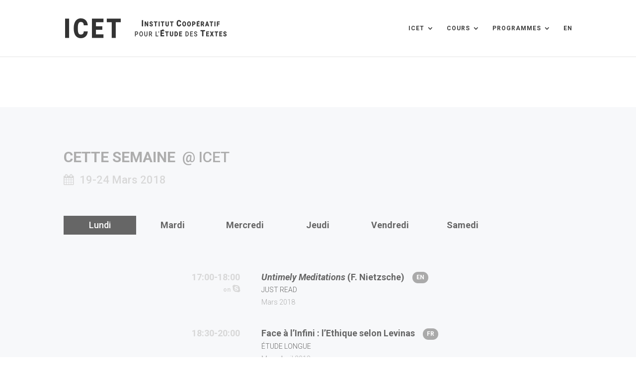

--- FILE ---
content_type: text/html; charset=UTF-8
request_url: http://icet.fr/test-weekly-planner/
body_size: 9653
content:
<!DOCTYPE html>
<!--[if IE 6]>
<html id="ie6" lang="fr-FR" prefix="og: http://ogp.me/ns# fb: http://ogp.me/ns/fb# article: http://ogp.me/ns/article#">
<![endif]-->
<!--[if IE 7]>
<html id="ie7" lang="fr-FR" prefix="og: http://ogp.me/ns# fb: http://ogp.me/ns/fb# article: http://ogp.me/ns/article#">
<![endif]-->
<!--[if IE 8]>
<html id="ie8" lang="fr-FR" prefix="og: http://ogp.me/ns# fb: http://ogp.me/ns/fb# article: http://ogp.me/ns/article#">
<![endif]-->
<!--[if !(IE 6) | !(IE 7) | !(IE 8)  ]><!-->
<html lang="fr-FR" prefix="og: http://ogp.me/ns# fb: http://ogp.me/ns/fb# article: http://ogp.me/ns/article#">
<!--<![endif]-->
<head>
	<meta charset="UTF-8" />
			
	<meta http-equiv="X-UA-Compatible" content="IE=edge">
	<link rel="pingback" href="http://icet.fr/xmlrpc.php" />

		<!--[if lt IE 9]>
	<script src="http://icet.fr/wp-content/themes/Divi/js/html5.js" type="text/javascript"></script>
	<![endif]-->

	<script type="text/javascript">
		document.documentElement.className = 'js';
	</script>

	<script>var et_site_url='http://icet.fr';var et_post_id='9817';function et_core_page_resource_fallback(a,b){"undefined"===typeof b&&(b=a.sheet.cssRules&&0===a.sheet.cssRules.length);b&&(a.onerror=null,a.onload=null,a.href?a.href=et_site_url+"/?et_core_page_resource="+a.id+et_post_id:a.src&&(a.src=et_site_url+"/?et_core_page_resource="+a.id+et_post_id))}
</script><title>Test weekly planner | ICET</title>
<meta name='robots' content='max-image-preview:large' />

<!-- SEO Ultimate (http://www.seodesignsolutions.com/wordpress-seo/) -->
	<meta property="og:type" content="article" />
	<meta property="og:title" content="Test weekly planner" />
	<meta property="og:url" content="http://icet.fr/test-weekly-planner/" />
	<meta property="article:published_time" content="2018-03-16" />
	<meta property="article:modified_time" content="2018-03-16" />
	<meta property="og:site_name" content="ICET" />
	<meta name="twitter:card" content="summary" />
<!-- /SEO Ultimate -->

<link rel='dns-prefetch' href='//fonts.googleapis.com' />
<link rel='dns-prefetch' href='//s.w.org' />
<link rel="alternate" type="application/rss+xml" title="ICET &raquo; Flux" href="http://icet.fr/feed/" />
<link rel="alternate" type="application/rss+xml" title="ICET &raquo; Flux des commentaires" href="http://icet.fr/comments/feed/" />
		<script type="text/javascript">
			window._wpemojiSettings = {"baseUrl":"https:\/\/s.w.org\/images\/core\/emoji\/13.0.1\/72x72\/","ext":".png","svgUrl":"https:\/\/s.w.org\/images\/core\/emoji\/13.0.1\/svg\/","svgExt":".svg","source":{"concatemoji":"http:\/\/icet.fr\/wp-includes\/js\/wp-emoji-release.min.js?ver=5.7.14"}};
			!function(e,a,t){var n,r,o,i=a.createElement("canvas"),p=i.getContext&&i.getContext("2d");function s(e,t){var a=String.fromCharCode;p.clearRect(0,0,i.width,i.height),p.fillText(a.apply(this,e),0,0);e=i.toDataURL();return p.clearRect(0,0,i.width,i.height),p.fillText(a.apply(this,t),0,0),e===i.toDataURL()}function c(e){var t=a.createElement("script");t.src=e,t.defer=t.type="text/javascript",a.getElementsByTagName("head")[0].appendChild(t)}for(o=Array("flag","emoji"),t.supports={everything:!0,everythingExceptFlag:!0},r=0;r<o.length;r++)t.supports[o[r]]=function(e){if(!p||!p.fillText)return!1;switch(p.textBaseline="top",p.font="600 32px Arial",e){case"flag":return s([127987,65039,8205,9895,65039],[127987,65039,8203,9895,65039])?!1:!s([55356,56826,55356,56819],[55356,56826,8203,55356,56819])&&!s([55356,57332,56128,56423,56128,56418,56128,56421,56128,56430,56128,56423,56128,56447],[55356,57332,8203,56128,56423,8203,56128,56418,8203,56128,56421,8203,56128,56430,8203,56128,56423,8203,56128,56447]);case"emoji":return!s([55357,56424,8205,55356,57212],[55357,56424,8203,55356,57212])}return!1}(o[r]),t.supports.everything=t.supports.everything&&t.supports[o[r]],"flag"!==o[r]&&(t.supports.everythingExceptFlag=t.supports.everythingExceptFlag&&t.supports[o[r]]);t.supports.everythingExceptFlag=t.supports.everythingExceptFlag&&!t.supports.flag,t.DOMReady=!1,t.readyCallback=function(){t.DOMReady=!0},t.supports.everything||(n=function(){t.readyCallback()},a.addEventListener?(a.addEventListener("DOMContentLoaded",n,!1),e.addEventListener("load",n,!1)):(e.attachEvent("onload",n),a.attachEvent("onreadystatechange",function(){"complete"===a.readyState&&t.readyCallback()})),(n=t.source||{}).concatemoji?c(n.concatemoji):n.wpemoji&&n.twemoji&&(c(n.twemoji),c(n.wpemoji)))}(window,document,window._wpemojiSettings);
		</script>
		<meta content="Divi v.3.0.101" name="generator"/><style type="text/css">
img.wp-smiley,
img.emoji {
	display: inline !important;
	border: none !important;
	box-shadow: none !important;
	height: 1em !important;
	width: 1em !important;
	margin: 0 .07em !important;
	vertical-align: -0.1em !important;
	background: none !important;
	padding: 0 !important;
}
</style>
	<link rel='stylesheet' id='simple_tooltips_style-css'  href='http://icet.fr/wp-content/plugins/simple-tooltips/zebra_tooltips.css?ver=5.7.14' type='text/css' media='all' />
<link rel='stylesheet' id='wp-block-library-css'  href='http://icet.fr/wp-includes/css/dist/block-library/style.min.css?ver=5.7.14' type='text/css' media='all' />
<link rel='stylesheet' id='contact-form-7-css'  href='http://icet.fr/wp-content/plugins/contact-form-7/includes/css/styles.css?ver=5.4.1' type='text/css' media='all' />
<link rel='stylesheet' id='font-awesome-four-css'  href='http://icet.fr/wp-content/plugins/font-awesome-4-menus/css/font-awesome.min.css?ver=4.7.0' type='text/css' media='all' />
<link rel='stylesheet' id='tt-easy-google-fonts-css'  href='http://fonts.googleapis.com/css?family=Roboto%3A300&#038;subset=latin&#038;ver=5.7.14' type='text/css' media='all' />
<link rel='stylesheet' id='divi-style-css'  href='http://icet.fr/wp-content/themes/Divi/style.css?ver=3.0.101' type='text/css' media='all' />
<link rel='stylesheet' id='et-builder-googlefonts-cached-css'  href='http://fonts.googleapis.com/css?family=Roboto%3A100%2C100italic%2C300%2C300italic%2Cregular%2Citalic%2C500%2C500italic%2C700%2C700italic%2C900%2C900italic&#038;ver=5.7.14#038;subset=cyrillic,greek,vietnamese,latin,greek-ext,latin-ext,cyrillic-ext' type='text/css' media='all' />
<link rel='stylesheet' id='loftloader-lite-animation-css'  href='http://icet.fr/wp-content/plugins/loftloader/assets/css/loftloader.min.css?ver=2021041202' type='text/css' media='all' />
<link rel='stylesheet' id='dashicons-css'  href='http://icet.fr/wp-includes/css/dashicons.min.css?ver=5.7.14' type='text/css' media='all' />
<script type='text/javascript' src='http://icet.fr/wp-includes/js/jquery/jquery.min.js?ver=3.5.1' id='jquery-core-js'></script>
<script type='text/javascript' src='http://icet.fr/wp-includes/js/jquery/jquery-migrate.min.js?ver=3.3.2' id='jquery-migrate-js'></script>
<link rel="https://api.w.org/" href="http://icet.fr/wp-json/" /><link rel="alternate" type="application/json" href="http://icet.fr/wp-json/wp/v2/pages/9817" /><link rel="EditURI" type="application/rsd+xml" title="RSD" href="http://icet.fr/xmlrpc.php?rsd" />
<link rel="wlwmanifest" type="application/wlwmanifest+xml" href="http://icet.fr/wp-includes/wlwmanifest.xml" /> 
<meta name="generator" content="WordPress 5.7.14" />
<link rel="canonical" href="http://icet.fr/test-weekly-planner/" />
<link rel='shortlink' href='http://icet.fr/?p=9817' />
<link rel="alternate" type="application/json+oembed" href="http://icet.fr/wp-json/oembed/1.0/embed?url=http%3A%2F%2Ficet.fr%2Ftest-weekly-planner%2F" />
<link rel="alternate" type="text/xml+oembed" href="http://icet.fr/wp-json/oembed/1.0/embed?url=http%3A%2F%2Ficet.fr%2Ftest-weekly-planner%2F&#038;format=xml" />
<meta name="viewport" content="width=device-width, initial-scale=1.0, maximum-scale=1.0, user-scalable=0" /><link rel="shortcut icon" href="http://icet.fr/wp-content/uploads/2017/10/icet-favicon-2.png" /><script src="http://icet.fr/wp-content/themes/Divi/js/jquery.sticky.js"></script> <script>   jQuery(document).ready(function(){ jQuery("#sticker").sticky({topSpacing:54});
   });
</script>
<style id="loftloader-lite-custom-bg-color">#loftloader-wrapper .loader-section {
	background: #ffffff;
}
</style><style id="loftloader-lite-custom-bg-opacity">#loftloader-wrapper .loader-section {
	opacity: 0.9;
}
</style><style id="loftloader-lite-custom-loader">#loftloader-wrapper.pl-imgloading #loader {
	width: 76px;
}
#loftloader-wrapper.pl-imgloading #loader span {
	background-size: cover;
	background-image: url(http://icet.fr/wp-content/uploads/2018/04/book-grey.png);
}
</style><link rel="stylesheet" id="et-core-unified-cached-inline-styles" href="http://icet.fr/wp-content/cache/et/9817/et-core-unified-17663861233092.min.css" onerror="et_core_page_resource_fallback(this, true)" onload="et_core_page_resource_fallback(this)" /><style id="tt-easy-google-font-styles" type="text/css">p { font-family: 'Roboto'; font-style: normal; font-weight: 300; }
h1 { }
h2 { }
h3 { }
h4 { }
h5 { }
h6 { font-family: 'Roboto'; font-style: normal; font-weight: 300; }
</style></head>
<body class="page-template-default page page-id-9817 et_pb_button_helper_class et_fixed_nav et_show_nav et_cover_background et_pb_gutter osx et_pb_gutters3 et_primary_nav_dropdown_animation_slide et_secondary_nav_dropdown_animation_fade et_pb_footer_columns4 et_header_style_left et_pb_pagebuilder_layout et_right_sidebar et_divi_theme et_minified_js et_minified_css loftloader-lite-enabled"><div id="loftloader-wrapper" class="pl-imgloading" data-show-close-time="15000" data-max-load-time="0"><div class="loader-inner"><div id="loader"><div class="imgloading-container"><span style="background-image: url(http://icet.fr/wp-content/uploads/2018/04/book-grey.png);"></span></div><img width="76" height="70" data-no-lazy="1" class="skip-lazy" alt="loader image" src="http://icet.fr/wp-content/uploads/2018/04/book-grey.png"></div></div><div class="loader-section section-fade"></div><div class="loader-close-button" style="display: none;"><span class="screen-reader-text">Close</span></div></div>
	<div id="page-container">

	
	
		<header id="main-header" data-height-onload="100">
			<div class="container clearfix et_menu_container">
							<div class="logo_container">
					<span class="logo_helper"></span>
					<a href="http://icet.fr/">
						<img src="http://icet.fr/wp-content/uploads/2017/10/ICET-logo-final-40.png" alt="ICET" id="logo" data-height-percentage="40" />
					</a>
				</div>
				<div id="et-top-navigation" data-height="100" data-fixed-height="40">
											<nav id="top-menu-nav">
						<ul id="top-menu" class="nav"><li id="menu-item-46" class="menu-item menu-item-type-custom menu-item-object-custom menu-item-has-children menu-item-46"><a data-ps2id-api="true">ICET</a>
<ul class="sub-menu">
	<li id="menu-item-9586" class="menu-item menu-item-type-post_type menu-item-object-page menu-item-9586"><a href="http://icet.fr/presentation/" data-ps2id-api="true">Présentation</a></li>
	<li id="menu-item-8325" class="menu-item menu-item-type-post_type menu-item-object-page menu-item-8325"><a href="http://icet.fr/animateurs/" data-ps2id-api="true">Animateurs</a></li>
	<li id="menu-item-8382" class="menu-item menu-item-type-post_type menu-item-object-page menu-item-8382"><a href="http://icet.fr/newsletter-icet/" data-ps2id-api="true">Newsletter</a></li>
	<li id="menu-item-8373" class="menu-item menu-item-type-post_type menu-item-object-page menu-item-8373"><a href="http://icet.fr/contact/" data-ps2id-api="true">Contact</a></li>
</ul>
</li>
<li id="menu-item-47" class="menu-item menu-item-type-custom menu-item-object-custom menu-item-has-children menu-item-47"><a data-ps2id-api="true">Cours</a>
<ul class="sub-menu">
	<li id="menu-item-8257" class="menu-item menu-item-type-post_type menu-item-object-page menu-item-8257"><a href="http://icet.fr/etudes-longues/" data-ps2id-api="true">Etudes Longues</a></li>
	<li id="menu-item-8411" class="menu-item menu-item-type-post_type menu-item-object-page menu-item-8411"><a href="http://icet.fr/etudes-courtes/" data-ps2id-api="true">Etudes Courtes</a></li>
	<li id="menu-item-8416" class="menu-item menu-item-type-post_type menu-item-object-page menu-item-has-children menu-item-8416"><a href="http://icet.fr/proposer-une-etude/" data-ps2id-api="true">Proposer une Etude</a>
	<ul class="sub-menu">
		<li id="menu-item-11451" class="menu-item menu-item-type-post_type menu-item-object-page menu-item-11451"><a href="http://icet.fr/categories-detudes/" data-ps2id-api="true">Categories d&rsquo;Etudes</a></li>
	</ul>
</li>
</ul>
</li>
<li id="menu-item-48" class="menu-item menu-item-type-custom menu-item-object-custom menu-item-has-children menu-item-48"><a data-ps2id-api="true">Programmes</a>
<ul class="sub-menu">
	<li id="menu-item-9396" class="menu-item menu-item-type-post_type menu-item-object-page menu-item-9396"><a href="http://icet.fr/ateliers-des-ecrivains/" data-ps2id-api="true">Ateliers des Ecrivains</a></li>
	<li id="menu-item-9635" class="menu-item menu-item-type-post_type menu-item-object-page menu-item-9635"><a href="http://icet.fr/readers-break/" data-ps2id-api="true">Readers&rsquo; Break</a></li>
	<li id="menu-item-8673" class="menu-item menu-item-type-post_type menu-item-object-page menu-item-8673"><a href="http://icet.fr/cinemots/" data-ps2id-api="true">CinéMots</a></li>
	<li id="menu-item-9389" class="menu-item menu-item-type-post_type menu-item-object-page menu-item-9389"><a href="http://icet.fr/just-read/" data-ps2id-api="true">Just Read</a></li>
</ul>
</li>
<li id="menu-item-49" class="menu-item menu-item-type-custom menu-item-object-custom menu-item-49"><a href="http://www.studyoftexts.com" data-ps2id-api="true">EN</a></li>
</ul>						</nav>
					
					
					
					
					<div id="et_mobile_nav_menu">
				<div class="mobile_nav closed">
					<span class="select_page">Sélectionner une page</span>
					<span class="mobile_menu_bar mobile_menu_bar_toggle"></span>
				</div>
			</div>				</div> <!-- #et-top-navigation -->
			</div> <!-- .container -->
			<div class="et_search_outer">
				<div class="container et_search_form_container">
					<form role="search" method="get" class="et-search-form" action="http://icet.fr/">
					<input type="search" class="et-search-field" placeholder="Rechercher &hellip;" value="" name="s" title="Rechercher:" />					</form>
					<span class="et_close_search_field"></span>
				</div>
			</div>
		</header> <!-- #main-header -->

		<div id="et-main-area">

<div id="main-content">


			
				<article id="post-9817" class="post-9817 page type-page status-publish hentry">

				
					<div class="entry-content">
					<div class="et_pb_section et_pb_section_0 et_section_regular">
				
				
				
				
					<div class=" et_pb_row et_pb_row_0 et_pb_row_empty">
				
				
				
			</div> <!-- .et_pb_row -->
				
				
			</div> <!-- .et_pb_section --><div class="et_pb_section et_animated et_pb_section_1 et_pb_with_background et_section_regular">
				
				
				
				
					<div class=" et_pb_row et_pb_row_1">
				<div class="et_pb_column et_pb_column_4_4  et_pb_column_0 et_pb_css_mix_blend_mode_passthrough et-last-child">
				
				
				<div class="et_pb_text et_pb_module et_pb_bg_layout_light et_pb_text_align_left  et_pb_text_0">
				
				
				<div class="et_pb_text_inner">
					<h1><span style="color: #adadad;"><strong>CETTE SEMAINE</strong>  @ ICET</span></h1>
<h3><span style="color: #d8d8d8;"><i class="fa fa-calendar" aria-hidden="true">  </i>19-24 Mars 2018</span></h3>
<p>&nbsp;</p>
				</div>
			</div> <!-- .et_pb_text --><div class="et_pb_module et_pb_tabs equal-tabs et_pb_tabs_0">
				
				
				<ul class="et_pb_tabs_controls clearfix">
					<li class="et_pb_tab_0 et_pb_tab_active"><a href="#">Lundi</a></li><li class="et_pb_tab_1"><a href="#">Mardi</a></li><li class="et_pb_tab_2"><a href="#">Mercredi</a></li><li class="et_pb_tab_3"><a href="#">Jeudi</a></li><li class="et_pb_tab_4"><a href="#">Vendredi</a></li><li class="et_pb_tab_5"><a href="#">Samedi</a></li>
				</ul>
				<div class="et_pb_all_tabs">
					<div class="et_pb_tab clearfix et_pb_active_content et_pb_tab_0">
				
				
				<div class="et_pb_tab_content">
					 <div class="et_pb_section et_animated et_pb_section_3 et_pb_with_background et_section_regular">
				
				
				
				
					<div class=" et_pb_row et_pb_row_2">
				<div class="et_pb_column et_pb_column_1_3  et_pb_column_1 et_pb_css_mix_blend_mode_passthrough">
				
				
				<div class="et_pb_text et_pb_module et_pb_bg_layout_light et_pb_text_align_right  et_pb_text_1">
				
				
				<div class="et_pb_text_inner">
					<p><strong>17:00-18:00</strong><br />
<span style="font-size: 9pt;"><strong>on</strong></span> <i class="fa fa-skype" aria-hidden="true"></i></p>
				</div>
			</div> <!-- .et_pb_text -->
			</div> <!-- .et_pb_column --><div class="et_pb_column et_pb_column_2_3  et_pb_column_2 et_pb_css_mix_blend_mode_passthrough et-last-child">
				
				
				<div class="et_pb_text et_pb_module et_pb_bg_layout_light et_pb_text_align_left underline et_pb_text_2">
				
				
				<div class="et_pb_text_inner">
					<p><strong><a href="http://www.studyoftexts.com/project/nietzsche-untimely-meditations/"><em>Untimely Meditations</em> (F. Nietzsche)</a> &nbsp; &nbsp;</strong><a class="lgblack"><strong>EN</strong></a><br />
<span style="font-size: 14px;"><span style="color: #adadad;"><a href="../../#justread">JUST READ</a></span></span><br />
<span style="font-size: 14px;"> <span style="color: #adadad;">Mars 2018</span></span></p>
				</div>
			</div> <!-- .et_pb_text -->
			</div> <!-- .et_pb_column -->
				
				
			</div> <!-- .et_pb_row --><div class=" et_pb_row et_pb_row_3">
				<div class="et_pb_column et_pb_column_1_3  et_pb_column_3 et_pb_css_mix_blend_mode_passthrough">
				
				
				<div class="et_pb_text et_pb_module et_pb_bg_layout_light et_pb_text_align_right  et_pb_text_3">
				
				
				<div class="et_pb_text_inner">
					<p><strong>18:30-20:00</strong></p>
				</div>
			</div> <!-- .et_pb_text -->
			</div> <!-- .et_pb_column --><div class="et_pb_column et_pb_column_2_3  et_pb_column_4 et_pb_css_mix_blend_mode_passthrough et-last-child">
				
				
				<div class="et_pb_text et_pb_module et_pb_bg_layout_light et_pb_text_align_left underline et_pb_text_4">
				
				
				<div class="et_pb_text_inner">
					<p><strong> <a href="../../project/face-a-linfini-lethique-selon-levinas/">Face à l’Infini : l’Ethique selon Levinas</a>    <a class="lgblack">FR</a></strong><br />
<span style="font-size: 14px;"><span style="color: #adadad;"><a href="../../#longues">ÉTUDE LONGUE</a></span></span><br />
<span style="font-size: 14px;"> <span style="color: #adadad;">Mars-Avril 2018</span></span></p>
				</div>
			</div> <!-- .et_pb_text -->
			</div> <!-- .et_pb_column -->
				
				
			</div> <!-- .et_pb_row -->
				
				
			</div> <!-- .et_pb_section --> 
				</div><!-- .et_pb_tab_content" -->
			</div> <!-- .et_pb_tab --><div class="et_pb_tab clearfix et_pb_tab_1">
				
				
				<div class="et_pb_tab_content">
					 <div class="et_pb_section et_animated et_pb_section_5 et_pb_with_background et_section_regular">
				
				
				
				
					<div class=" et_pb_row et_pb_row_4">
				<div class="et_pb_column et_pb_column_1_3  et_pb_column_5 et_pb_css_mix_blend_mode_passthrough">
				
				
				<div class="et_pb_text et_pb_module et_pb_bg_layout_light et_pb_text_align_right  et_pb_text_5">
				
				
				<div class="et_pb_text_inner">
					<p><strong>17:00-18:00</strong></p>
				</div>
			</div> <!-- .et_pb_text -->
			</div> <!-- .et_pb_column --><div class="et_pb_column et_pb_column_2_3  et_pb_column_6 et_pb_css_mix_blend_mode_passthrough et-last-child">
				
				
				<div class="et_pb_text et_pb_module et_pb_bg_layout_light et_pb_text_align_left underline et_pb_text_6">
				
				
				<div class="et_pb_text_inner">
					<p><strong><a href="http://icet.fr/just-read/"><em>L’expérience intérieure</em> (G. Bataille)</a> &nbsp; &nbsp;<a class="lgblack">FR</a></strong><br /> <span style="font-size: 14px; color: #adadad;"><a href="../../#justread">JUST READ</a></span><br /><span style="font-size: 14px; color: #adadad;">Mars 2018</span></p>
				</div>
			</div> <!-- .et_pb_text -->
			</div> <!-- .et_pb_column -->
				
				
			</div> <!-- .et_pb_row --><div class=" et_pb_row et_pb_row_5">
				<div class="et_pb_column et_pb_column_1_3  et_pb_column_7 et_pb_css_mix_blend_mode_passthrough">
				
				
				<div class="et_pb_text et_pb_module et_pb_bg_layout_light et_pb_text_align_right  et_pb_text_7">
				
				
				<div class="et_pb_text_inner">
					<p><strong>18:30-20:00</strong></p>
				</div>
			</div> <!-- .et_pb_text -->
			</div> <!-- .et_pb_column --><div class="et_pb_column et_pb_column_2_3  et_pb_column_8 et_pb_css_mix_blend_mode_passthrough et-last-child">
				
				
				<div class="et_pb_text et_pb_module et_pb_bg_layout_light et_pb_text_align_left underline et_pb_text_8">
				
				
				<div class="et_pb_text_inner">
					<p><strong><a href="http://www.studyoftexts.com/salinger">Catching Hope : JD Salinger’s Short Fiction</a> &nbsp; &nbsp;<a class="lgblack">EN</a></strong><br /> <span style="font-size: 14px; color: #adadad;"><a href="../../#longues">ÉTUDE LONGUE</a></span><br /><span style="font-size: 14px; color: #adadad;">Mars-Avril 2018</span></p>
				</div>
			</div> <!-- .et_pb_text -->
			</div> <!-- .et_pb_column -->
				
				
			</div> <!-- .et_pb_row -->
				
				
			</div> <!-- .et_pb_section --> 
				</div><!-- .et_pb_tab_content" -->
			</div> <!-- .et_pb_tab --><div class="et_pb_tab clearfix et_pb_tab_2">
				
				
				<div class="et_pb_tab_content">
					 <div class="et_pb_section et_animated et_pb_section_7 et_pb_with_background et_section_regular">
				
				
				
				
					<div class=" et_pb_row et_pb_row_6">
				<div class="et_pb_column et_pb_column_1_3  et_pb_column_9 et_pb_css_mix_blend_mode_passthrough">
				
				
				<div class="et_pb_text et_pb_module et_pb_bg_layout_light et_pb_text_align_right  et_pb_text_9">
				
				
				<div class="et_pb_text_inner">
					<p><strong>17:00-18:00</strong></p>
				</div>
			</div> <!-- .et_pb_text -->
			</div> <!-- .et_pb_column --><div class="et_pb_column et_pb_column_2_3  et_pb_column_10 et_pb_css_mix_blend_mode_passthrough et-last-child">
				
				
				<div class="et_pb_text et_pb_module et_pb_bg_layout_light et_pb_text_align_left underline et_pb_text_10">
				
				
				<div class="et_pb_text_inner">
					<p><strong><a href="http://www.studyoftexts.com/project/nietzsche-untimely-meditations/"><em>Untimely Meditations</em> (F. Nietzsche)</a> &nbsp; &nbsp;</strong><a class="lgblack"><strong>EN</strong></a><br /> <span style="font-size: 14px;"><span style="color: #adadad;"><a href="../../#justread">JUST READ</a></span></span><br /><span style="font-size: 14px;"> <span style="color: #adadad;">Mars 2018</span></span></p>
				</div>
			</div> <!-- .et_pb_text -->
			</div> <!-- .et_pb_column -->
				
				
			</div> <!-- .et_pb_row --><div class=" et_pb_row et_pb_row_7">
				<div class="et_pb_column et_pb_column_1_3  et_pb_column_11 et_pb_css_mix_blend_mode_passthrough">
				
				
				<div class="et_pb_text et_pb_module et_pb_bg_layout_light et_pb_text_align_right  et_pb_text_11">
				
				
				<div class="et_pb_text_inner">
					<p><strong>18:30-20:00</strong></p>
				</div>
			</div> <!-- .et_pb_text -->
			</div> <!-- .et_pb_column --><div class="et_pb_column et_pb_column_2_3  et_pb_column_12 et_pb_css_mix_blend_mode_passthrough et-last-child">
				
				
				<div class="et_pb_text et_pb_module et_pb_bg_layout_light et_pb_text_align_left underline et_pb_text_12">
				
				
				<div class="et_pb_text_inner">
					<p><strong><a href="http://icet.fr/project/ennui-romantique-romances-ennuyeuses-madame-bovary/">Ennui Romantique, Romances Ennuyeuses :<br /> <em>Madame Bovary</em></a> &nbsp; &nbsp;<a class="lgblack">FR</a></strong><br /> <span style="font-size: 14px;"><span style="color: #adadad;"><a href="../../#longues">ÉTUDE LONGUE</a></span></span><br /><span style="font-size: 14px;"> <span style="color: #adadad;">Mars-Avril 2018</span></span></p>
				</div>
			</div> <!-- .et_pb_text -->
			</div> <!-- .et_pb_column -->
				
				
			</div> <!-- .et_pb_row -->
				
				
			</div> <!-- .et_pb_section --> 
				</div><!-- .et_pb_tab_content" -->
			</div> <!-- .et_pb_tab --><div class="et_pb_tab clearfix et_pb_tab_3">
				
				
				<div class="et_pb_tab_content">
					 <div class="et_pb_section et_animated et_pb_section_9 et_pb_with_background et_section_regular">
				
				
				
				
					<div class=" et_pb_row et_pb_row_8">
				<div class="et_pb_column et_pb_column_1_3  et_pb_column_13 et_pb_css_mix_blend_mode_passthrough">
				
				
				<div class="et_pb_text et_pb_module et_pb_bg_layout_light et_pb_text_align_right  et_pb_text_13">
				
				
				<div class="et_pb_text_inner">
					<p><strong>17:00-18:00</strong></p>
				</div>
			</div> <!-- .et_pb_text -->
			</div> <!-- .et_pb_column --><div class="et_pb_column et_pb_column_2_3  et_pb_column_14 et_pb_css_mix_blend_mode_passthrough et-last-child">
				
				
				<div class="et_pb_text et_pb_module et_pb_bg_layout_light et_pb_text_align_left underline et_pb_text_14">
				
				
				<div class="et_pb_text_inner">
					<p><strong><a href="http://icet.fr/just-read/"><em>L’expérience intérieure</em> (G. Bataille)</a> &nbsp; &nbsp;<a class="lgblack">FR</a></strong><br /> <span style="font-size: 14px;"><span style="color: #adadad;"><a href="../../#justread">JUST READ</a></span></span><br /><span style="font-size: 14px;"> <span style="color: #adadad;">Mars 2018</span></span></p>
				</div>
			</div> <!-- .et_pb_text -->
			</div> <!-- .et_pb_column -->
				
				
			</div> <!-- .et_pb_row --><div class=" et_pb_row et_pb_row_9">
				<div class="et_pb_column et_pb_column_1_3  et_pb_column_15 et_pb_css_mix_blend_mode_passthrough">
				
				
				<div class="et_pb_text et_pb_module et_pb_bg_layout_light et_pb_text_align_right  et_pb_text_15">
				
				
				<div class="et_pb_text_inner">
					<p><strong>18:30-20:00</strong></p>
				</div>
			</div> <!-- .et_pb_text -->
			</div> <!-- .et_pb_column --><div class="et_pb_column et_pb_column_2_3  et_pb_column_16 et_pb_css_mix_blend_mode_passthrough et-last-child">
				
				
				<div class="et_pb_text et_pb_module et_pb_bg_layout_light et_pb_text_align_left underline et_pb_text_16">
				
				
				<div class="et_pb_text_inner">
					<p><strong><a href="http://www.studyoftexts.com/orwell-foucault">Dystopia, Power and the Subject : Orwell meets Foucault</a> &nbsp; &nbsp;<a class="lgblack">EN</a></strong><br /> <span style="font-size: 14px;"><span style="color: #adadad;"><a href="../../#longues">ÉTUDE LONGUE</a></span></span><br /><span style="font-size: 14px;"> <span style="color: #adadad;">Mars-Avril 2018</span></span></p>
				</div>
			</div> <!-- .et_pb_text -->
			</div> <!-- .et_pb_column -->
				
				
			</div> <!-- .et_pb_row -->
				
				
			</div> <!-- .et_pb_section --> 
				</div><!-- .et_pb_tab_content" -->
			</div> <!-- .et_pb_tab --><div class="et_pb_tab clearfix et_pb_tab_4">
				
				
				<div class="et_pb_tab_content">
					 <div class="et_pb_section et_animated et_pb_section_11 et_pb_with_background et_section_regular">
				
				
				
				
					<div class=" et_pb_row et_pb_row_10">
				<div class="et_pb_column et_pb_column_1_3  et_pb_column_17 et_pb_css_mix_blend_mode_passthrough">
				
				
				<div class="et_pb_text et_pb_module et_pb_bg_layout_light et_pb_text_align_right  et_pb_text_17">
				
				
				<div class="et_pb_text_inner">
					<p><strong>17:00-18:00</strong></p>
				</div>
			</div> <!-- .et_pb_text -->
			</div> <!-- .et_pb_column --><div class="et_pb_column et_pb_column_2_3  et_pb_column_18 et_pb_css_mix_blend_mode_passthrough et-last-child">
				
				
				<div class="et_pb_text et_pb_module et_pb_bg_layout_light et_pb_text_align_left underline et_pb_text_18">
				
				
				<div class="et_pb_text_inner">
					<p><strong><a href="http://www.studyoftexts.com/project/nietzsche-untimely-meditations/"><em>Untimely Meditations</em> (F. Nietzsche)</a> &nbsp; &nbsp;</strong><a class="lgblack"><strong>EN</strong></a><br /> <span style="font-size: 14px;"><span style="color: #adadad;"><a href="../../#justread">JUST READ</a></span></span><br /><span style="font-size: 14px;"> <span style="color: #adadad;">Mars 2018</span></span></p>
				</div>
			</div> <!-- .et_pb_text -->
			</div> <!-- .et_pb_column -->
				
				
			</div> <!-- .et_pb_row --><div class=" et_pb_row et_pb_row_11">
				<div class="et_pb_column et_pb_column_1_3  et_pb_column_19 et_pb_css_mix_blend_mode_passthrough">
				
				
				<div class="et_pb_text et_pb_module et_pb_bg_layout_light et_pb_text_align_right  et_pb_text_19">
				
				
				<div class="et_pb_text_inner">
					<p><strong>18:30-20:00</strong></p>
				</div>
			</div> <!-- .et_pb_text -->
			</div> <!-- .et_pb_column --><div class="et_pb_column et_pb_column_2_3  et_pb_column_20 et_pb_css_mix_blend_mode_passthrough et-last-child">
				
				
				<div class="et_pb_text et_pb_module et_pb_bg_layout_light et_pb_text_align_left underline et_pb_text_20">
				
				
				<div class="et_pb_text_inner">
					<p><strong> <a href="../../project/face-a-linfini-lethique-selon-levinas/">Face à l’Infini : l’Ethique selon Levinas</a> &nbsp; &nbsp;<a class="lgblack">FR</a></strong><br /> <span style="font-size: 16px;"><a href="http://icet.fr/project/le-dieu-absent-y-ron-2016/">Session CineMots : <em>Le Dieu Absent</em></a></span><br /> <span style="font-size: 14px;"><span style="color: #adadad;"><a href="../../#longues">ÉTUDE LONGUE</a></span></span><br /><span style="font-size: 14px;"> <span style="color: #adadad;">Mars-Avril 2018</span></span></p>
				</div>
			</div> <!-- .et_pb_text -->
			</div> <!-- .et_pb_column -->
				
				
			</div> <!-- .et_pb_row -->
				
				
			</div> <!-- .et_pb_section --> 
				</div><!-- .et_pb_tab_content" -->
			</div> <!-- .et_pb_tab --><div class="et_pb_tab clearfix et_pb_tab_5">
				
				
				<div class="et_pb_tab_content">
					 <div class="et_pb_section et_animated et_pb_section_13 et_pb_with_background et_section_regular">
				
				
				
				
					<div class=" et_pb_row et_pb_row_12">
				<div class="et_pb_column et_pb_column_1_3  et_pb_column_21 et_pb_css_mix_blend_mode_passthrough">
				
				
				<div class="et_pb_text et_pb_module et_pb_bg_layout_light et_pb_text_align_right  et_pb_text_21">
				
				
				<div class="et_pb_text_inner">
					<p><strong>10:00-13:00</strong></p>
				</div>
			</div> <!-- .et_pb_text -->
			</div> <!-- .et_pb_column --><div class="et_pb_column et_pb_column_2_3  et_pb_column_22 et_pb_css_mix_blend_mode_passthrough et-last-child">
				
				
				<div class="et_pb_text et_pb_module et_pb_bg_layout_light et_pb_text_align_left underline et_pb_text_22">
				
				
				<div class="et_pb_text_inner">
					<p><strong> <a href="http://icet.fr/project/ideal-de-lamour-et-amour-de-lideal-le-phedre/">Idéal de l’Amour et Amour de l’Idéal : <em>Le Phèdre</em></a> &nbsp; &nbsp;<a class="lgblack">FR</a></strong><br /> <span style="font-size: 14px;"><span style="color: #adadad;"><a href="../../#courtes">ÉTUDE COURTE</a></span></span><br /><span style="font-size: 14px;"> <span style="color: #adadad;">Sam. 22 &amp; 30 Mars 2018</span></span></p>
				</div>
			</div> <!-- .et_pb_text -->
			</div> <!-- .et_pb_column -->
				
				
			</div> <!-- .et_pb_row --><div class=" et_pb_row et_pb_row_13">
				<div class="et_pb_column et_pb_column_1_3  et_pb_column_23 et_pb_css_mix_blend_mode_passthrough">
				
				
				<div class="et_pb_text et_pb_module et_pb_bg_layout_light et_pb_text_align_right  et_pb_text_23">
				
				
				<div class="et_pb_text_inner">
					<p><strong>14:00-14:30</strong></p>
				</div>
			</div> <!-- .et_pb_text -->
			</div> <!-- .et_pb_column --><div class="et_pb_column et_pb_column_2_3  et_pb_column_24 et_pb_css_mix_blend_mode_passthrough et-last-child">
				
				
				<div class="et_pb_text et_pb_module et_pb_bg_layout_light et_pb_text_align_left underline et_pb_text_24">
				
				
				<div class="et_pb_text_inner">
					<p><strong><a href="http://icet.fr/atelier-des-ecrivains-edition-mensuelle/">L' Atelier des Écrivains</a> &nbsp; &nbsp;<a class="lgblack">FR</a></strong><br /> <span style="font-size: 14px;"><span style="color: #adadad;"><a href="../../#atelier">ATELIERS DES ÉCRIVAINS</a></span></span><br /><span style="font-size: 14px;"> <span style="color: #adadad;">Mars 2018</span></span></p>
				</div>
			</div> <!-- .et_pb_text -->
			</div> <!-- .et_pb_column -->
				
				
			</div> <!-- .et_pb_row --><div class=" et_pb_row et_pb_row_14">
				<div class="et_pb_column et_pb_column_1_3  et_pb_column_25 et_pb_css_mix_blend_mode_passthrough">
				
				
				<div class="et_pb_text et_pb_module et_pb_bg_layout_light et_pb_text_align_right  et_pb_text_25">
				
				
				<div class="et_pb_text_inner">
					<p><strong>16:00-17:30</strong></p>
				</div>
			</div> <!-- .et_pb_text -->
			</div> <!-- .et_pb_column --><div class="et_pb_column et_pb_column_2_3  et_pb_column_26 et_pb_css_mix_blend_mode_passthrough et-last-child">
				
				
				<div class="et_pb_text et_pb_module et_pb_bg_layout_light et_pb_text_align_left underline et_pb_text_26">
				
				
				<div class="et_pb_text_inner">
					<p><strong><a href="http://readersbreak.com/sessions/don-quixote-cervantes/"><em>Don Quixote</em> (Cervantes)</a> &nbsp; &nbsp;<a class="lgblack">EN</a></strong><br /> <span style="font-size: 14px;"><span style="color: #adadad;"><a href="../../#readersbreak">READERS' BREAK</a></span></span><br /><span style="font-size: 14px;"> <span style="color: #adadad;">Sam. 22 Mars 2018</span></span></p>
				</div>
			</div> <!-- .et_pb_text -->
			</div> <!-- .et_pb_column -->
				
				
			</div> <!-- .et_pb_row -->
				
				
			</div> <!-- .et_pb_section --> 
				</div><!-- .et_pb_tab_content" -->
			</div> <!-- .et_pb_tab -->
				</div> <!-- .et_pb_all_tabs -->
			</div> <!-- .et_pb_tabs -->
			</div> <!-- .et_pb_column -->
				
				
			</div> <!-- .et_pb_row -->
				
				
			</div> <!-- .et_pb_section -->					</div> <!-- .entry-content -->

				
				</article> <!-- .et_pb_post -->

			

</div> <!-- #main-content -->


			<footer id="main-footer">
				

		
				<div id="footer-bottom">
					<div class="container clearfix">
				<ul class="et-social-icons">

	<li class="et-social-icon et-social-facebook">
		<a href="https://www.facebook.com/studyoftexts/" class="icon">
			<span>Facebook</span>
		</a>
	</li>

</ul><div id="footer-info">Institut Coopératif pour l'Étude des Textes, 2017-2018</div>					</div>	<!-- .container -->
				</div>
			</footer> <!-- #main-footer -->
		</div> <!-- #et-main-area -->


	</div> <!-- #page-container -->

		<script type="text/javascript">
		var et_animation_data = [{"class":"et_pb_section_1","style":"fade","repeat":"once","duration":"1000ms","delay":"0ms","intensity":"50%","starting_opacity":"0%","speed_curve":"ease-in-out"},{"class":"et_pb_section_2","style":"fade","repeat":"once","duration":"1000ms","delay":"0ms","intensity":"50%","starting_opacity":"0%","speed_curve":"ease-in-out"},{"class":"et_pb_section_3","style":"fade","repeat":"once","duration":"1000ms","delay":"0ms","intensity":"50%","starting_opacity":"0%","speed_curve":"ease-in-out"},{"class":"et_pb_section_4","style":"fade","repeat":"once","duration":"1000ms","delay":"0ms","intensity":"50%","starting_opacity":"0%","speed_curve":"ease-in-out"},{"class":"et_pb_section_5","style":"fade","repeat":"once","duration":"1000ms","delay":"0ms","intensity":"50%","starting_opacity":"0%","speed_curve":"ease-in-out"},{"class":"et_pb_section_7","style":"fade","repeat":"once","duration":"1000ms","delay":"0ms","intensity":"50%","starting_opacity":"0%","speed_curve":"ease-in-out"},{"class":"et_pb_section_9","style":"fade","repeat":"once","duration":"1000ms","delay":"0ms","intensity":"50%","starting_opacity":"0%","speed_curve":"ease-in-out"},{"class":"et_pb_section_11","style":"fade","repeat":"once","duration":"1000ms","delay":"0ms","intensity":"50%","starting_opacity":"0%","speed_curve":"ease-in-out"},{"class":"et_pb_section_13","style":"fade","repeat":"once","duration":"1000ms","delay":"0ms","intensity":"50%","starting_opacity":"0%","speed_curve":"ease-in-out"}];
	</script>
	<div id="su-footer-links" style="text-align: center;"></div><script type='text/javascript' src='http://icet.fr/wp-content/plugins/simple-tooltips/zebra_tooltips.js?ver=5.7.14' id='simple_tooltips_base-js'></script>
<script type='text/javascript' src='http://icet.fr/wp-includes/js/dist/vendor/wp-polyfill.min.js?ver=7.4.4' id='wp-polyfill-js'></script>
<script type='text/javascript' id='wp-polyfill-js-after'>
( 'fetch' in window ) || document.write( '<script src="http://icet.fr/wp-includes/js/dist/vendor/wp-polyfill-fetch.min.js?ver=3.0.0"></scr' + 'ipt>' );( document.contains ) || document.write( '<script src="http://icet.fr/wp-includes/js/dist/vendor/wp-polyfill-node-contains.min.js?ver=3.42.0"></scr' + 'ipt>' );( window.DOMRect ) || document.write( '<script src="http://icet.fr/wp-includes/js/dist/vendor/wp-polyfill-dom-rect.min.js?ver=3.42.0"></scr' + 'ipt>' );( window.URL && window.URL.prototype && window.URLSearchParams ) || document.write( '<script src="http://icet.fr/wp-includes/js/dist/vendor/wp-polyfill-url.min.js?ver=3.6.4"></scr' + 'ipt>' );( window.FormData && window.FormData.prototype.keys ) || document.write( '<script src="http://icet.fr/wp-includes/js/dist/vendor/wp-polyfill-formdata.min.js?ver=3.0.12"></scr' + 'ipt>' );( Element.prototype.matches && Element.prototype.closest ) || document.write( '<script src="http://icet.fr/wp-includes/js/dist/vendor/wp-polyfill-element-closest.min.js?ver=2.0.2"></scr' + 'ipt>' );( 'objectFit' in document.documentElement.style ) || document.write( '<script src="http://icet.fr/wp-includes/js/dist/vendor/wp-polyfill-object-fit.min.js?ver=2.3.4"></scr' + 'ipt>' );
</script>
<script type='text/javascript' id='contact-form-7-js-extra'>
/* <![CDATA[ */
var wpcf7 = {"api":{"root":"http:\/\/icet.fr\/wp-json\/","namespace":"contact-form-7\/v1"},"cached":"1"};
/* ]]> */
</script>
<script type='text/javascript' src='http://icet.fr/wp-content/plugins/contact-form-7/includes/js/index.js?ver=5.4.1' id='contact-form-7-js'></script>
<script type='text/javascript' id='page-scroll-to-id-plugin-script-js-extra'>
/* <![CDATA[ */
var mPS2id_params = {"instances":{"mPS2id_instance_0":{"selector":"a[rel='m_PageScroll2id']","autoSelectorMenuLinks":"true","excludeSelector":"a[href^='#tab-'], a[href^='#tabs-'], a[data-toggle]:not([data-toggle='tooltip']), a[data-slide], a[data-vc-tabs], a[data-vc-accordion], a.screen-reader-text.skip-link","scrollSpeed":1000,"autoScrollSpeed":"true","scrollEasing":"easeInOutQuint","scrollingEasing":"easeOutQuint","forceScrollEasing":"false","pageEndSmoothScroll":"true","stopScrollOnUserAction":"true","autoCorrectScroll":"false","autoCorrectScrollExtend":"false","layout":"auto","offset":"200","dummyOffset":"false","highlightSelector":"","clickedClass":"mPS2id-clicked","targetClass":"mPS2id-target","highlightClass":"mPS2id-highlight","forceSingleHighlight":"false","keepHighlightUntilNext":"false","highlightByNextTarget":"false","appendHash":"true","scrollToHash":"true","scrollToHashForAll":"true","scrollToHashDelay":0,"scrollToHashUseElementData":"true","scrollToHashRemoveUrlHash":"false","disablePluginBelow":0,"adminDisplayWidgetsId":"true","adminTinyMCEbuttons":"true","unbindUnrelatedClickEvents":"true","unbindUnrelatedClickEventsSelector":"","normalizeAnchorPointTargets":"true","encodeLinks":"false"}},"total_instances":"1","shortcode_class":"_ps2id"};
/* ]]> */
</script>
<script type='text/javascript' src='http://icet.fr/wp-content/plugins/page-scroll-to-id/js/page-scroll-to-id.min.js?ver=1.7.3' id='page-scroll-to-id-plugin-script-js'></script>
<script type='text/javascript' id='divi-custom-script-js-extra'>
/* <![CDATA[ */
var et_shortcodes_strings = {"previous":"Pr\u00e9c\u00e9dent","next":"Suivant"};
var et_pb_custom = {"ajaxurl":"http:\/\/icet.fr\/wp-admin\/admin-ajax.php","images_uri":"http:\/\/icet.fr\/wp-content\/themes\/Divi\/images","builder_images_uri":"http:\/\/icet.fr\/wp-content\/themes\/Divi\/includes\/builder\/images","et_frontend_nonce":"a290add7c4","subscription_failed":"Veuillez v\u00e9rifier les champs ci-dessous pour vous assurer que vous avez entr\u00e9 les informations correctes.","et_ab_log_nonce":"7958fb408f","fill_message":"S'il vous pla\u00eet, remplissez les champs suivants:","contact_error_message":"Veuillez corriger les erreurs suivantes :","invalid":"E-mail non valide","captcha":"Captcha","prev":"Pr\u00e9c\u00e9dent","previous":"Pr\u00e9c\u00e9dente","next":"Prochaine","wrong_captcha":"Vous avez entr\u00e9 le mauvais num\u00e9ro dans le captcha.","is_builder_plugin_used":"","ignore_waypoints":"no","is_divi_theme_used":"1","widget_search_selector":".widget_search","is_ab_testing_active":"","page_id":"9817","unique_test_id":"","ab_bounce_rate":"5","is_cache_plugin_active":"no","is_shortcode_tracking":""};
var et_pb_box_shadow_elements = [];
/* ]]> */
</script>
<script type='text/javascript' src='http://icet.fr/wp-content/themes/Divi/js/custom.min.js?ver=3.0.101' id='divi-custom-script-js'></script>
<script type='text/javascript' src='http://icet.fr/wp-content/plugins/loftloader/assets/js/loftloader.min.js?ver=2021041202' id='loftloader-lite-front-main-js'></script>
<script type='text/javascript' src='http://icet.fr/wp-content/themes/Divi/core/admin/js/common.js?ver=3.0.101' id='et-core-common-js'></script>
<script type='text/javascript' src='http://icet.fr/wp-includes/js/wp-embed.min.js?ver=5.7.14' id='wp-embed-js'></script>
                			            
                <script type="text/javascript">
                    jQuery(function() {
                                                
                        jQuery(".tooltips img").closest(".tooltips").css("display", "inline-block");
                    
                        new jQuery.Zebra_Tooltips(jQuery('.tooltips').not('.custom_m_bubble'), {
                            'background_color':     '#ffffff',
                            'color':				'#b3b3b3',
                            'max_width':  1000,
                            'opacity':    .9, 
                            'position':    'center'
                        });
                        
                                            
                    });
                </script>        
		</body>
</html>
<!-- Page generated by LiteSpeed Cache 3.6.4 on 2026-01-17 03:46:48 -->

--- FILE ---
content_type: text/css
request_url: http://icet.fr/wp-content/cache/et/9817/et-core-unified-17663861233092.min.css
body_size: 4758
content:
.woocommerce #respond input#submit,.woocommerce-page #respond input#submit,.woocommerce #content input.button,.woocommerce-page #content input.button,.woocommerce-message,.woocommerce-error,.woocommerce-info{background:#666666!important}#et_search_icon:hover,.mobile_menu_bar:before,.mobile_menu_bar:after,.et_toggle_slide_menu:after,.et-social-icon a:hover,.et_pb_sum,.et_pb_pricing li a,.et_pb_pricing_table_button,.et_overlay:before,.entry-summary p.price ins,.woocommerce div.product span.price,.woocommerce-page div.product span.price,.woocommerce #content div.product span.price,.woocommerce-page #content div.product span.price,.woocommerce div.product p.price,.woocommerce-page div.product p.price,.woocommerce #content div.product p.price,.woocommerce-page #content div.product p.price,.et_pb_member_social_links a:hover,.woocommerce .star-rating span:before,.woocommerce-page .star-rating span:before,.et_pb_widget li a:hover,.et_pb_filterable_portfolio .et_pb_portfolio_filters li a.active,.et_pb_filterable_portfolio .et_pb_portofolio_pagination ul li a.active,.et_pb_gallery .et_pb_gallery_pagination ul li a.active,.wp-pagenavi span.current,.wp-pagenavi a:hover,.nav-single a,.posted_in a{color:#666666}.et_pb_contact_submit,.et_password_protected_form .et_submit_button,.et_pb_bg_layout_light .et_pb_newsletter_button,.comment-reply-link,.form-submit .et_pb_button,.et_pb_bg_layout_light .et_pb_promo_button,.et_pb_bg_layout_light .et_pb_more_button,.woocommerce a.button.alt,.woocommerce-page a.button.alt,.woocommerce button.button.alt,.woocommerce-page button.button.alt,.woocommerce input.button.alt,.woocommerce-page input.button.alt,.woocommerce #respond input#submit.alt,.woocommerce-page #respond input#submit.alt,.woocommerce #content input.button.alt,.woocommerce-page #content input.button.alt,.woocommerce a.button,.woocommerce-page a.button,.woocommerce button.button,.woocommerce-page button.button,.woocommerce input.button,.woocommerce-page input.button,.et_pb_contact p input[type="checkbox"]:checked+label i:before,.et_pb_bg_layout_light.et_pb_module.et_pb_button{color:#666666}.footer-widget h4{color:#666666}.et-search-form,.nav li ul,.et_mobile_menu,.footer-widget li:before,.et_pb_pricing li:before,blockquote{border-color:#666666}.et_pb_counter_amount,.et_pb_featured_table .et_pb_pricing_heading,.et_quote_content,.et_link_content,.et_audio_content,.et_pb_post_slider.et_pb_bg_layout_dark,.et_slide_in_menu_container,.et_pb_contact p input[type="radio"]:checked+label i:before{background-color:#666666}a{color:#666666}.nav li ul{border-color:#3d3d3d}#top-header,#et-secondary-nav li ul{background-color:#666666}.et_header_style_centered .mobile_nav .select_page,.et_header_style_split .mobile_nav .select_page,.et_nav_text_color_light #top-menu>li>a,.et_nav_text_color_dark #top-menu>li>a,#top-menu a,.et_mobile_menu li a,.et_nav_text_color_light .et_mobile_menu li a,.et_nav_text_color_dark .et_mobile_menu li a,#et_search_icon:before,.et_search_form_container input,span.et_close_search_field:after,#et-top-navigation .et-cart-info{color:#3d3d3d}.et_search_form_container input::-moz-placeholder{color:#3d3d3d}.et_search_form_container input::-webkit-input-placeholder{color:#3d3d3d}.et_search_form_container input:-ms-input-placeholder{color:#3d3d3d}#top-menu li a{font-size:12px}body.et_vertical_nav .container.et_search_form_container .et-search-form input{font-size:12px!important}#top-menu li a,.et_search_form_container input{font-weight:bold;font-style:normal;text-transform:uppercase;text-decoration:none;letter-spacing:1px}.et_search_form_container input::-moz-placeholder{font-weight:bold;font-style:normal;text-transform:uppercase;text-decoration:none;letter-spacing:1px}.et_search_form_container input::-webkit-input-placeholder{font-weight:bold;font-style:normal;text-transform:uppercase;text-decoration:none;letter-spacing:1px}.et_search_form_container input:-ms-input-placeholder{font-weight:bold;font-style:normal;text-transform:uppercase;text-decoration:none;letter-spacing:1px}#top-menu li.current-menu-ancestor>a,#top-menu li.current-menu-item>a,.et_color_scheme_red #top-menu li.current-menu-ancestor>a,.et_color_scheme_red #top-menu li.current-menu-item>a,.et_color_scheme_pink #top-menu li.current-menu-ancestor>a,.et_color_scheme_pink #top-menu li.current-menu-item>a,.et_color_scheme_orange #top-menu li.current-menu-ancestor>a,.et_color_scheme_orange #top-menu li.current-menu-item>a,.et_color_scheme_green #top-menu li.current-menu-ancestor>a,.et_color_scheme_green #top-menu li.current-menu-item>a{color:#3d3d3d}#footer-widgets .footer-widget a,#footer-widgets .footer-widget li a,#footer-widgets .footer-widget li a:hover{color:#ffffff}.footer-widget{color:#ffffff}#main-footer .footer-widget h4{color:#666666}.footer-widget li:before{border-color:#666666}#footer-info{font-size:12px}@media only screen and (min-width:981px){.et_header_style_left #et-top-navigation,.et_header_style_split #et-top-navigation{padding:50px 0 0 0}.et_header_style_left #et-top-navigation nav>ul>li>a,.et_header_style_split #et-top-navigation nav>ul>li>a{padding-bottom:50px}.et_header_style_split .centered-inline-logo-wrap{width:100px;margin:-100px 0}.et_header_style_split .centered-inline-logo-wrap #logo{max-height:100px}.et_pb_svg_logo.et_header_style_split .centered-inline-logo-wrap #logo{height:100px}.et_header_style_centered #top-menu>li>a{padding-bottom:18px}.et_header_style_slide #et-top-navigation,.et_header_style_fullscreen #et-top-navigation{padding:41px 0 41px 0!important}.et_header_style_centered #main-header .logo_container{height:100px}#logo{max-height:40%}.et_pb_svg_logo #logo{height:40%}.et-fixed-header#top-header,.et-fixed-header#top-header #et-secondary-nav li ul{background-color:#666666}.et-fixed-header #top-menu a,.et-fixed-header #et_search_icon:before,.et-fixed-header #et_top_search .et-search-form input,.et-fixed-header .et_search_form_container input,.et-fixed-header .et_close_search_field:after,.et-fixed-header #et-top-navigation .et-cart-info{color:#3d3d3d!important}.et-fixed-header .et_search_form_container input::-moz-placeholder{color:#3d3d3d!important}.et-fixed-header .et_search_form_container input::-webkit-input-placeholder{color:#3d3d3d!important}.et-fixed-header .et_search_form_container input:-ms-input-placeholder{color:#3d3d3d!important}.et-fixed-header #top-menu li.current-menu-ancestor>a,.et-fixed-header #top-menu li.current-menu-item>a{color:#3d3d3d!important}}@media only screen and (min-width:1350px){.et_pb_row{padding:27px 0}.et_pb_section{padding:54px 0}.single.et_pb_pagebuilder_layout.et_full_width_page .et_post_meta_wrapper{padding-top:81px}.et_pb_section.et_pb_section_first{padding-top:inherit}.et_pb_fullwidth_section{padding:0}}body,input,textarea,select{font-family:'Roboto',Helvetica,Arial,Lucida,sans-serif}#top-menu li li a:hover{color:white!important;background-color:#000000!important}#top-menu-nav #top-menu a:hover{}#top-menu li li{}.offwhite .wpcf7-text,.wpcf7-textarea,.wpcf7-captchar{background-color:#f7f8fa!important;border:none!important;width:100%!important;-moz-border-radius:0!important;-webkit-border-radius:0!important;border-radius:0!important;font-size:14px;color:#999!important;padding:16px!important;-moz-box-sizing:border-box;-webkit-box-sizing:border-box;box-sizing:border-box}.offwhite .wpcf7-submit{color:#2EA3F2!important;float:right;margin:8px auto 0;cursor:pointer;font-size:20px;font-weight:500;-moz-border-radius:3px;-webkit-border-radius:3px;border-radius:3px;padding:6px 20px;line-height:1.7em;background:transparent;border:2px solid;border-color:black;-webkit-font-smoothing:antialiased;-moz-osx-font-smoothing:grayscale;-moz-transition:all 0.2s;-webkit-transition:all 0.2s;transition:all 0.2s}.offwhite .wpcf7-submit:hover{background-color:#ffffff;padding:6px 20px!important}.offwhite .wpcf7-textarea{background-color:#f7f8fa!important}.wpcf7-text,.wpcf7-textarea,.wpcf7-captchar{background-color:#ffffff!important;border:none!important;width:100%!important;-moz-border-radius:0!important;-webkit-border-radius:0!important;border-radius:0!important;font-size:14px;color:#999!important;padding:16px!important;-moz-box-sizing:border-box;-webkit-box-sizing:border-box;box-sizing:border-box}.wpcf7-submit{color:#2EA3F2!important;margin:8px auto 0;cursor:pointer;font-size:20px;font-weight:500;-moz-border-radius:3px;-webkit-border-radius:3px;border-radius:3px;padding:6px 20px;line-height:1.7em;background:transparent;border:2px solid;-webkit-font-smoothing:antialiased;-moz-osx-font-smoothing:grayscale;-moz-transition:all 0.2s;-webkit-transition:all 0.2s;transition:all 0.2s}.wpcf7-submit:hover{background-color:#ffffff;border-color:#eee;padding:6px 20px!important}.wpcf7-list-item{display:block}.et-cart-info{display:none}.black-h{font-size:13px;font-weight:500;letter-spacing:1px;line-height:150%;transition:all 0.7s ease}.black-h:hover{color:black!important}.discover{font-size:12px;font-weight:500;color:#A2A2A2!important;letter-spacing:1px;transition:all 0.7s ease}.discover:hover{color:black!important}.black-hh{font-size:11px;font-weight:500;transition:all 0.7s ease}.black-hh:hover{color:black!important}.black-hhh{font-size:11px;font-weight:400;transition:all 0.7s ease}.quote-of-day{font-size:13px;font-height:18px}.quote-title{font-size:12px;font-weight:500;color:#A2A2A2!important;letter-spacing:1px;transition:all 0.7s ease;text-align:centre!important}.intro-text{font-size:14px;color:#A0A0A0!important}input.wpcf7-form-control.wpcf7-submit:hover{background-color:grey;color:white!important}input.wpcf7-form-control.wpcf7-submit{background-color:#3d3d3d;border-color:white;color:white!important}.blurb:hover{background-color:#ffffff;box-shadow:0px 1px 18px rgba(23,23,23,0.17);-moz-box-shadow:0px 1px 18px rgba(23,23,23,0.17);-webkit-box-shadow:0px 1px 18px rgba(23,23,23,0.21)}.white-link a{color:#ffffff!important}.quote-profile{font-size:24px;font-weight:300;line-height:30px;color:#A2A2A2!important;font-style:italics!important}.equal-tabs .et_pb_tabs_controls li{width:25%;text-align:center}@media screen and (max-width:768px){.equal-tabs .et_pb_tabs_controls li{width:100%;text-align:center}}.pre-book{display:inline-block;margin:2px 0px 0px 2px;background-color:#666666;color:#ffffff}.no-bold{font-weight:300;!important}.entry-content .button-link-flex{float:center;display:inline-block;vertical-align:middle;padding:0px 8px;border-radius:20px;transition:all 0.5s ease;text-decoration:none;font-size:12px;color:#3C3C3C;background:white}.entry-content .button-link-flex:hover,.entry-content .button-link-flex:active,.entry-content .button-link-flex:focus{background:#dbdbdb;color:black}.entry-content .lgwhite{float:center;display:inline-block;vertical-align:middle;padding:0px 8px;border-radius:20px;border:solid 1px #fff;transition:all 0.5s ease;text-decoration:none;font-size:12px;color:white}.entry-content .lgblack{float:center;display:inline-block;vertical-align:middle;padding:0px 8px;border-radius:20px;text-decoration:none;font-size:12px;color:white;background-color:#aaaaaa}.entry-content .lgblack:hover{text-decoration:none!important}.blurbtastic .et_pb_blurb_content{display:flex;flex-direction:row;justify-content:center}.blurbtastic .et_pb_blurb_container{position:absolute;align-self:center;margin-top:25%;margin-right:4%;margin-left:4%}.linktastic .et_pb_blurb_content{display:flex}.linktastic .et_pb_blurb_container{display:flex;height:100%;position:absolute;width:100%}.linktastic .et_pb_blurb_container h4{padding:0;width:100%}.linktastic .et_pb_blurb_container h4 a{align-items:center;display:flex;height:100%;justify-content:center}.linktastic .et_pb_blurb_container h4 a:hover{background-color:rgba(255,255,255,0.5)}.myClass .et_pb_blurb:before{content:'';background-color:rgba(0,0,0,0);transition:all 0.3s ease-in;position:absolute;width:100%;height:100%;left:0}.myClass .et_pb_blurb:hover:before{background-color:rgba(0,0,0,0.2);transition:all 0.3s ease-in}.myClass .et_pb_blurb_content{position:relative;display:flex}.myClass .et_pb_main_blurb_image{margin-bottom:0;position:relative}.myClass .et_pb_main_blurb_image img{visibility:hidden}.myClass .et_pb_blurb_content .et_pb_blurb_container{text-align:left;position:absolute;width:100%;height:100%;display:flex;flex-direction:column;justify-content:center;align-items:left}.myClass .et_pb_blurb h4{position:inherit;width:100%;height:100%}.myClass .et_pb_blurb .et_pb_module_header a{position:inherit;width:100%;height:100%;left:0}.myClass .et_pb_blurb_description{z-index:1;margin-top:60%;margin-right:10%;margin-left:10%}.myClass .et_pb_blurb_description .titlecourse h2{font-weight:500;line-height:1.4}.myClass .et_pb_blurb_description .description{opacity:0;transition:opacity 0.3s linear,transform 0s linear 0.3s;font-weight:400;line-height:1.8}.myClass .et_pb_blurb .et_pb_module_header:hover~.et_pb_blurb_description .description{opacity:1;transition:all 0.3s linear}.titlecourse:hover+.description,.myClass .et_pb_blurb_description .description:hover{opacity:1}STOP.myClassphone .et_pb_blurb:before{content:'';background-color:rgba(0,0,0,0);transition:all 0.3s ease-in;position:absolute;width:100%;height:100%;left:0}.myClassphone .et_pb_blurb:hover:before{background-color:rgba(0,0,0,0.2);transition:all 0.3s ease-in}.myClassphone .et_pb_blurb_content{position:relative;display:flex}.myClassphone .et_pb_main_blurb_image{margin-bottom:0;position:relative}.myClassphone .et_pb_main_blurb_image img{visibility:hidden}.myClassphone .et_pb_blurb_content .et_pb_blurb_container{text-align:left;position:absolute;width:100%;height:100%;display:flex;flex-direction:column;justify-content:center;align-items:left}.myClassphone .et_pb_blurb h4{position:inherit;width:100%;height:100%}.myClassphone .et_pb_blurb .et_pb_module_header a{position:inherit;width:100%;height:100%;left:0}.myClassphone .et_pb_blurb_description{z-index:1;margin-top:10%;margin-right:10%;margin-left:10%}.myClassphone .et_pb_blurb_description .titlecourse h2{font-weight:500;line-height:1.4}.myClassphone .et_pb_blurb_description .description{opacity:0;transition:opacity 0.3s linear,transform 0s linear 0.3s;font-weight:400;line-height:1.8}.myClassphone .et_pb_blurb .et_pb_module_header:hover~.et_pb_blurb_description .description{opacity:1;transition:all 0.3s linear}.titlecourse:hover+.description,.myClassphone .et_pb_blurb_description .description:hover{opacity:1}div#sticker{z-index:9999999!important}header#main-header{z-index:99999999}#menu-presentation-4-plugin .current-menu-item a.mPS2id-highlight{color:#333333!important;font-weight:400!important}#menu-presentation-sticky .current-menu-item a.mPS2id-highlight{color:#adadad!important;font-weight:400!important}.equal-tabs .et_pb_tabs_controls li{width:14.28%;text-align:center;border-right:none!important;border-bottom:none!important}.et_pb_section .et_pb_row .equal-tabs .et_pb_tab_active a{color:#fff!important;font-weight:500!important}.et_pb_all_tabs{background-color:initial!important}.et_pb_tabs_0.et_pb_tabs .et_pb_tabs_controls a:hover{color:#666666!important;font-weight:500!important}.et_pb_section .et_pb_row .equal-tabs .et_pb_tab_active a{color:#fff!important}@media screen and (max-width:768px){.equal-tabs .et_pb_tabs_controls li{width:100%;text-align:center}}ul.et_pb_tabs_controls:after{display:none}ul.et_pb_tabs_controls{background:none!important}.underline a:hover{text-decoration:underline!important}.underlinecine a{color:#898989!important}.underlinecine a:hover{text-decoration:underline!important;color:#898989!important}.slim-email-optin{padding:0px!important;text-align:center}.slim-email-optin .et_pb_row{padding:0px!important}.slim-email-optin .et_pb_newsletter{padding:0px 0px}.slim-email-optin .et_pb_newsletter_form{width:100%;padding:0px;height:auto}.slim-email-optin .et_pb_newsletter_form p{display:inline-block;margin-right:10px;padding:0px;padding-bottom:10px}.slim-email-optin .et_pb_newsletter_form p input{padding:0px;width:200px;border-radius:0px!important}.slim-email-optin .et_pb_newsletter_description{margin:auto}.slim-email-optin .et_pb_newsletter_button{padding:10px;cursor:pointer;margin-top:14px;background-color:#fc6b6b!important;border:none!important;border-radius:0}.slim-email-optin a.et_pb_newsletter_button:after{display:none}.slim-email-optin .et_pb_newsletter_form p:nth-child(3){display:none}.slim-email-optin .et_pb_newsletter_result{padding-top:10px}.slim-email-optin h2.et_pb_subscribed{font-size:17px;padding-top:0px}@media only screen and (max-width:1141px){.slim-email-optin .et_pb_row{width:100%!important;max-width:100%!important}}@media only screen and (max-width:1110px){.slim-email-optin .et_pb_newsletter_description{width:35%}.slim-email-optin .et_pb_newsletter_description p{padding:10px 20px 0px 0px}.slim-email-optin .et_pb_newsletter_form{width:100%}}@media only screen and (max-width:980px){.slim-email-optin .et_pb_newsletter_description{width:100%;text-align:center}.slim-email-optin .et_pb_newsletter_description p{text-align:center!important;padding:0px;font-size:24px;line-height:32px!important}.slim-email-optin .et_pb_newsletter_form{width:100%;text-align:center}}@media only screen and (max-width:570px){.slim-email-optin .et_pb_newsletter_form{height:100px;padding-top:17px}.slim-email-optin .et_pb_newsletter_button{margin-left:0px}.slim-email-optin .et_pb_newsletter_form p input{width:70vw}.slim-email-optin{height:200px}}p.tooltip{font-family:roboto;color:#666666!important;font-size:14px;text-align:right!important}p.tooltip a:hover{text-decoration:underline!important}.Zebra_Tooltip{white-space:nowrap}.et_pb_posts_nav .nav-previous{float:left}.et_pb_posts_nav .nav-next{float:left}.et_pb_posts_nav .meta-nav{display:none}.et_pb_posts_nav .nav-next a:before{content:'← '}.et_pb_posts_nav .nav-previous a:after{content:' →'}.underlinenav a{color:#666666!important}.underlinenav a:hover{text-decoration:underline!important;color:#cecece!important}@media only screen and (min-width:981px){.custom-row{display:flex;align-items:flex-end;-webkit-align-items:flex-end}}@media only screen and (min-width:768px) and (max-width:980px){.et_pb_column .et_pb_team_member_description{display:block}}@media only screen and (max-width:980px){.custom-row-inst{text-align:center}.custom-row-inst .et_pb_column_1_3{float:none!important;display:inline-block}}@media only screen and (max-width:980px){.et_pb_team_member .et_pb_team_member_image{margin-left:auto!important;margin-right:auto!important;float:none;margin-bottom:20px!important}}.wpcf7-list-item.first{display:none}.et_pb_section_1.et_pb_section{background-color:#f7f8fa!important}.et_pb_section_13.et_pb_section{background-color:#f7f8fa!important}.et_pb_text_15.et_pb_text{color:#d8d8d8!important}.et_pb_text_15{font-size:18px}.et_pb_text_16{font-size:18px}.et_pb_section_10{padding-top:30px;padding-right:0px;padding-bottom:0px;padding-left:0px}.et_pb_section_11{padding-top:30px;padding-right:0px;padding-bottom:0px;padding-left:0px}.et_pb_section_11.et_pb_section{background-color:#f7f8fa!important}.et_pb_text_17.et_pb_text{color:#d8d8d8!important}.et_pb_text_17{font-size:18px}.et_pb_text_18{font-size:18px}.et_pb_text_19.et_pb_text{color:#d8d8d8!important}.et_pb_text_19{font-size:18px}.et_pb_text_20{font-size:18px}.et_pb_section_12{padding-top:30px;padding-right:0px;padding-bottom:0px;padding-left:0px}.et_pb_section_13{padding-top:30px;padding-right:0px;padding-bottom:0px;padding-left:0px}.et_pb_text_21.et_pb_text{color:#d8d8d8!important}.et_pb_text_13{font-size:18px}.et_pb_text_21{font-size:18px}.et_pb_text_22{font-size:18px}.et_pb_text_23.et_pb_text{color:#d8d8d8!important}.et_pb_text_23{font-size:18px}.et_pb_text_24{font-size:18px}.et_pb_text_25.et_pb_text{color:#d8d8d8!important}.et_pb_text_25{font-size:18px}.et_pb_text_26{font-size:18px}.et_pb_tabs_0.et_pb_tabs .et_pb_tabs_controls li a{color:#666666!important}.et_pb_tabs_0.et_pb_tabs .et_pb_tabs_controls li,.et_pb_tabs_0.et_pb_tabs .et_pb_tabs_controls li a{font-family:'Roboto',Helvetica,Arial,Lucida,sans-serif;font-size:18px}.et_pb_tabs_0.et_pb_tabs{border-width:0px}.et_pb_tabs_0.et_pb_tabs .et_pb_tabs_controls li.et_pb_tab_active{color:#ffffff!important}.et_pb_tabs_0.et_pb_tabs .et_pb_tab{background-color:transparent!important}.et_pb_tabs_0 .et_pb_tabs_controls li{background-color:#f7f8fa}.et_pb_text_14{font-size:18px}.et_pb_text_13.et_pb_text{color:#d8d8d8!important}.et_pb_text_0{font-weight:300;font-weight:300!important}.et_pb_text_5{font-size:18px}.et_pb_text_0 h1{line-height:1.6em}.et_pb_section_2{padding-top:30px;padding-right:0px;padding-bottom:0px;padding-left:0px}.et_pb_section_3{padding-top:30px;padding-right:0px;padding-bottom:0px;padding-left:0px}.et_pb_section_3.et_pb_section{background-color:#f7f8fa!important}.et_pb_text_1.et_pb_text{color:#d8d8d8!important}.et_pb_text_1{font-size:18px}.et_pb_text_2{font-size:18px}.et_pb_text_3.et_pb_text{color:#d8d8d8!important}.et_pb_text_3{font-size:18px}.et_pb_text_4{font-size:18px}.et_pb_section_5{padding-top:30px;padding-right:0px;padding-bottom:0px;padding-left:0px}.et_pb_section_5.et_pb_section{background-color:#f7f8fa!important}.et_pb_row_4.et_pb_row{padding-top:27px;padding-right:0px;padding-bottom:27px;padding-left:0px}.et_pb_text_5.et_pb_text{color:#d8d8d8!important}.et_pb_text_6{font-size:18px}.et_pb_section_9.et_pb_section{background-color:#f7f8fa!important}.et_pb_text_7.et_pb_text{color:#d8d8d8!important}.et_pb_text_7{font-size:18px}.et_pb_text_8{font-size:18px}.et_pb_section_6{padding-top:30px;padding-right:0px;padding-bottom:0px;padding-left:0px}.et_pb_section_7{padding-top:30px;padding-right:0px;padding-bottom:0px;padding-left:0px}.et_pb_section_7.et_pb_section{background-color:#f7f8fa!important}.et_pb_text_9.et_pb_text{color:#d8d8d8!important}.et_pb_text_9{font-size:18px}.et_pb_text_10{font-size:18px}.et_pb_text_11.et_pb_text{color:#d8d8d8!important}.et_pb_text_11{font-size:18px}.et_pb_text_12{font-size:18px}.et_pb_section_8{padding-top:30px;padding-right:0px;padding-bottom:0px;padding-left:0px}.et_pb_section_9{padding-top:30px;padding-right:0px;padding-bottom:0px;padding-left:0px}.et_pb_tabs_0 .et_pb_tabs_controls li.et_pb_tab_active{background-color:#666666}